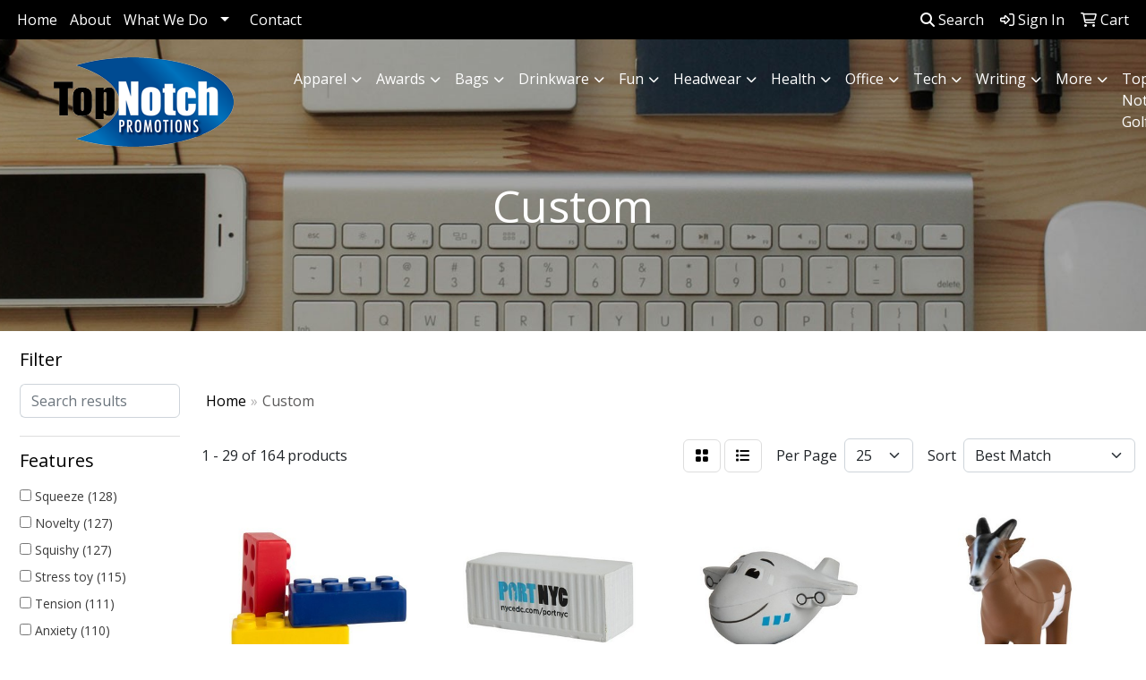

--- FILE ---
content_type: text/html
request_url: https://www.topnotchpromotions.net/ws/ws.dll/StartSrch?UID=21459&WENavID=18050373
body_size: 13200
content:
<!DOCTYPE html>
<html lang="en"><head>
<meta charset="utf-8">
<meta http-equiv="X-UA-Compatible" content="IE=edge">
<meta name="viewport" content="width=device-width, initial-scale=1">
<!-- The above 3 meta tags *must* come first in the head; any other head content must come *after* these tags -->


<link href="/distsite/styles/8/css/bootstrap.min.css" rel="stylesheet" />
<link href="https://fonts.googleapis.com/css?family=Open+Sans:400,600|Oswald:400,600" rel="stylesheet">
<link href="/distsite/styles/8/css/owl.carousel.min.css" rel="stylesheet">
<link href="/distsite/styles/8/css/nouislider.css" rel="stylesheet">
<!--<link href="/distsite/styles/8/css/menu.css" rel="stylesheet"/>-->
<link href="/distsite/styles/8/css/flexslider.css" rel="stylesheet">
<link href="/distsite/styles/8/css/all.min.css" rel="stylesheet">
<link href="/distsite/styles/8/css/slick/slick.css" rel="stylesheet"/>
<link href="/distsite/styles/8/css/lightbox/lightbox.css" rel="stylesheet"  />
<link href="/distsite/styles/8/css/yamm.css" rel="stylesheet" />
<!-- Custom styles for this theme -->
<link href="/we/we.dll/StyleSheet?UN=21459&Type=WETheme&TS=C46030.7046759259" rel="stylesheet">
<!-- Custom styles for this theme -->
<link href="/we/we.dll/StyleSheet?UN=21459&Type=WETheme-PS&TS=C46030.7046759259" rel="stylesheet">
<style>
.vertical-align {
    display: flex;
    align-items: center;
}
#footer {background: url(/distsite/styles/7/752/images/footer-shadow.png) top center no-repeat;}
</style>

<!-- HTML5 shim and Respond.js for IE8 support of HTML5 elements and media queries -->
<!--[if lt IE 9]>
      <script src="https://oss.maxcdn.com/html5shiv/3.7.3/html5shiv.min.js"></script>
      <script src="https://oss.maxcdn.com/respond/1.4.2/respond.min.js"></script>
    <![endif]-->

</head>

<body style="background:#fff;">


  <!-- Slide-Out Menu -->
  <div id="filter-menu" class="filter-menu">
    <button id="close-menu" class="btn-close"></button>
    <div class="menu-content">
      
<aside class="filter-sidebar">



<div class="filter-section first">
	<h2>Filter</h2>
	 <div class="input-group mb-3">
	 <input type="text" style="border-right:0;" placeholder="Search results" class="form-control text-search-within-results" name="SearchWithinResults" value="" maxlength="100" onkeyup="HandleTextFilter(event);">
	  <label class="input-group-text" style="background-color:#fff;"><a  style="display:none;" href="javascript:void(0);" class="remove-filter" data-toggle="tooltip" title="Clear" onclick="ClearTextFilter();"><i class="far fa-times" aria-hidden="true"></i> <span class="fa-sr-only">x</span></a></label>
	</div>
</div>

<a href="javascript:void(0);" class="clear-filters"  style="display:none;" onclick="ClearDrillDown();">Clear all filters</a>

<div class="filter-section"  style="display:none;">
	<h2>Categories</h2>

	<div class="filter-list">

	 

		<!-- wrapper for more filters -->
        <div class="show-filter">

		</div><!-- showfilters -->

	</div>

		<a href="#" class="show-more"  style="display:none;" >Show more</a>
</div>


<div class="filter-section" >
	<h2>Features</h2>

		<div class="filter-list">

	  		<div class="checkbox"><label><input class="filtercheckbox" type="checkbox" name="2|Squeeze" ><span> Squeeze (128)</span></label></div><div class="checkbox"><label><input class="filtercheckbox" type="checkbox" name="2|Novelty" ><span> Novelty (127)</span></label></div><div class="checkbox"><label><input class="filtercheckbox" type="checkbox" name="2|Squishy" ><span> Squishy (127)</span></label></div><div class="checkbox"><label><input class="filtercheckbox" type="checkbox" name="2|Stress toy" ><span> Stress toy (115)</span></label></div><div class="checkbox"><label><input class="filtercheckbox" type="checkbox" name="2|Tension" ><span> Tension (111)</span></label></div><div class="checkbox"><label><input class="filtercheckbox" type="checkbox" name="2|Anxiety" ><span> Anxiety (110)</span></label></div><div class="checkbox"><label><input class="filtercheckbox" type="checkbox" name="2|Frustration" ><span> Frustration (109)</span></label></div><div class="checkbox"><label><input class="filtercheckbox" type="checkbox" name="2|Reliever" ><span> Reliever (36)</span></label></div><div class="checkbox"><label><input class="filtercheckbox" type="checkbox" name="2|Stress" ><span> Stress (30)</span></label></div><div class="checkbox"><label><input class="filtercheckbox" type="checkbox" name="2|Stress reliever" ><span> Stress reliever (27)</span></label></div><div class="show-filter"><div class="checkbox"><label><input class="filtercheckbox" type="checkbox" name="2|Office" ><span> Office (17)</span></label></div><div class="checkbox"><label><input class="filtercheckbox" type="checkbox" name="2|Ball" ><span> Ball (16)</span></label></div><div class="checkbox"><label><input class="filtercheckbox" type="checkbox" name="2|Desk" ><span> Desk (16)</span></label></div><div class="checkbox"><label><input class="filtercheckbox" type="checkbox" name="2|Novelties" ><span> Novelties (16)</span></label></div><div class="checkbox"><label><input class="filtercheckbox" type="checkbox" name="2|Animal" ><span> Animal (15)</span></label></div><div class="checkbox"><label><input class="filtercheckbox" type="checkbox" name="2|Holder" ><span> Holder (15)</span></label></div><div class="checkbox"><label><input class="filtercheckbox" type="checkbox" name="2|Memo" ><span> Memo (15)</span></label></div><div class="checkbox"><label><input class="filtercheckbox" type="checkbox" name="2|Sports" ><span> Sports (15)</span></label></div><div class="checkbox"><label><input class="filtercheckbox" type="checkbox" name="2|Medical" ><span> Medical (12)</span></label></div><div class="checkbox"><label><input class="filtercheckbox" type="checkbox" name="2|Transportation" ><span> Transportation (11)</span></label></div><div class="checkbox"><label><input class="filtercheckbox" type="checkbox" name="2|Doctor" ><span> Doctor (10)</span></label></div><div class="checkbox"><label><input class="filtercheckbox" type="checkbox" name="2|Ocean" ><span> Ocean (9)</span></label></div><div class="checkbox"><label><input class="filtercheckbox" type="checkbox" name="2|Sea" ><span> Sea (9)</span></label></div><div class="checkbox"><label><input class="filtercheckbox" type="checkbox" name="2|Vehicle" ><span> Vehicle (9)</span></label></div><div class="checkbox"><label><input class="filtercheckbox" type="checkbox" name="2|Chain" ><span> Chain (8)</span></label></div><div class="checkbox"><label><input class="filtercheckbox" type="checkbox" name="2|Key" ><span> Key (8)</span></label></div><div class="checkbox"><label><input class="filtercheckbox" type="checkbox" name="2|Key ring" ><span> Key ring (8)</span></label></div><div class="checkbox"><label><input class="filtercheckbox" type="checkbox" name="2|Keychain" ><span> Keychain (8)</span></label></div><div class="checkbox"><label><input class="filtercheckbox" type="checkbox" name="2|Keyring" ><span> Keyring (8)</span></label></div><div class="checkbox"><label><input class="filtercheckbox" type="checkbox" name="2|Bungee" ><span> Bungee (7)</span></label></div><div class="checkbox"><label><input class="filtercheckbox" type="checkbox" name="2|Human" ><span> Human (7)</span></label></div><div class="checkbox"><label><input class="filtercheckbox" type="checkbox" name="2|Medicine" ><span> Medicine (7)</span></label></div><div class="checkbox"><label><input class="filtercheckbox" type="checkbox" name="2|Truck" ><span> Truck (7)</span></label></div><div class="checkbox"><label><input class="filtercheckbox" type="checkbox" name="2|Yo yo" ><span> Yo yo (7)</span></label></div><div class="checkbox"><label><input class="filtercheckbox" type="checkbox" name="2|Yoyo" ><span> Yoyo (7)</span></label></div><div class="checkbox"><label><input class="filtercheckbox" type="checkbox" name="2|Yo-yo" ><span> Yo-yo (7)</span></label></div><div class="checkbox"><label><input class="filtercheckbox" type="checkbox" name="2|America" ><span> America (6)</span></label></div><div class="checkbox"><label><input class="filtercheckbox" type="checkbox" name="2|Bounce" ><span> Bounce (6)</span></label></div><div class="checkbox"><label><input class="filtercheckbox" type="checkbox" name="2|Cap" ><span> Cap (6)</span></label></div><div class="checkbox"><label><input class="filtercheckbox" type="checkbox" name="2|Farm" ><span> Farm (6)</span></label></div><div class="checkbox"><label><input class="filtercheckbox" type="checkbox" name="2|Figure" ><span> Figure (6)</span></label></div><div class="checkbox"><label><input class="filtercheckbox" type="checkbox" name="2|Figurine" ><span> Figurine (6)</span></label></div><div class="checkbox"><label><input class="filtercheckbox" type="checkbox" name="2|Hat" ><span> Hat (6)</span></label></div><div class="checkbox"><label><input class="filtercheckbox" type="checkbox" name="2|Health" ><span> Health (6)</span></label></div><div class="checkbox"><label><input class="filtercheckbox" type="checkbox" name="2|Mad" ><span> Mad (6)</span></label></div><div class="checkbox"><label><input class="filtercheckbox" type="checkbox" name="2|Net" ><span> Net (6)</span></label></div><div class="checkbox"><label><input class="filtercheckbox" type="checkbox" name="2|Newspaper" ><span> Newspaper (6)</span></label></div><div class="checkbox"><label><input class="filtercheckbox" type="checkbox" name="2|Physician" ><span> Physician (6)</span></label></div><div class="checkbox"><label><input class="filtercheckbox" type="checkbox" name="2|Us" ><span> Us (6)</span></label></div><div class="checkbox"><label><input class="filtercheckbox" type="checkbox" name="2|Wellness" ><span> Wellness (6)</span></label></div></div>

			<!-- wrapper for more filters -->
			<div class="show-filter">

			</div><!-- showfilters -->
 		</div>
		<a href="#" class="show-more"  >Show more</a>


</div>


<div class="filter-section" >
	<h2>Colors</h2>

		<div class="filter-list">

		  	<div class="checkbox"><label><input class="filtercheckbox" type="checkbox" name="1|White" ><span> White (33)</span></label></div><div class="checkbox"><label><input class="filtercheckbox" type="checkbox" name="1|Yellow" ><span> Yellow (19)</span></label></div><div class="checkbox"><label><input class="filtercheckbox" type="checkbox" name="1|Blue" ><span> Blue (16)</span></label></div><div class="checkbox"><label><input class="filtercheckbox" type="checkbox" name="1|Orange" ><span> Orange (11)</span></label></div><div class="checkbox"><label><input class="filtercheckbox" type="checkbox" name="1|Green" ><span> Green (10)</span></label></div><div class="checkbox"><label><input class="filtercheckbox" type="checkbox" name="1|Red" ><span> Red (9)</span></label></div><div class="checkbox"><label><input class="filtercheckbox" type="checkbox" name="1|Brown" ><span> Brown (8)</span></label></div><div class="checkbox"><label><input class="filtercheckbox" type="checkbox" name="1|Gray" ><span> Gray (8)</span></label></div><div class="checkbox"><label><input class="filtercheckbox" type="checkbox" name="1|Purple" ><span> Purple (7)</span></label></div><div class="checkbox"><label><input class="filtercheckbox" type="checkbox" name="1|Black" ><span> Black (6)</span></label></div><div class="show-filter"><div class="checkbox"><label><input class="filtercheckbox" type="checkbox" name="1|Black/white" ><span> Black/white (5)</span></label></div><div class="checkbox"><label><input class="filtercheckbox" type="checkbox" name="1|Silver" ><span> Silver (5)</span></label></div><div class="checkbox"><label><input class="filtercheckbox" type="checkbox" name="1|Rainbow" ><span> Rainbow (4)</span></label></div><div class="checkbox"><label><input class="filtercheckbox" type="checkbox" name="1|Blue/green" ><span> Blue/green (3)</span></label></div><div class="checkbox"><label><input class="filtercheckbox" type="checkbox" name="1|Blue/red/white" ><span> Blue/red/white (3)</span></label></div><div class="checkbox"><label><input class="filtercheckbox" type="checkbox" name="1|Blue/white" ><span> Blue/white (3)</span></label></div><div class="checkbox"><label><input class="filtercheckbox" type="checkbox" name="1|Tan" ><span> Tan (3)</span></label></div><div class="checkbox"><label><input class="filtercheckbox" type="checkbox" name="1|Brown/white" ><span> Brown/white (2)</span></label></div><div class="checkbox"><label><input class="filtercheckbox" type="checkbox" name="1|Gray/white" ><span> Gray/white (2)</span></label></div><div class="checkbox"><label><input class="filtercheckbox" type="checkbox" name="1|Light blue" ><span> Light blue (2)</span></label></div><div class="checkbox"><label><input class="filtercheckbox" type="checkbox" name="1|Light brown" ><span> Light brown (2)</span></label></div><div class="checkbox"><label><input class="filtercheckbox" type="checkbox" name="1|Navy blue" ><span> Navy blue (2)</span></label></div><div class="checkbox"><label><input class="filtercheckbox" type="checkbox" name="1|Off white" ><span> Off white (2)</span></label></div><div class="checkbox"><label><input class="filtercheckbox" type="checkbox" name="1|Orange/black" ><span> Orange/black (2)</span></label></div><div class="checkbox"><label><input class="filtercheckbox" type="checkbox" name="1|Red/white/blue" ><span> Red/white/blue (2)</span></label></div><div class="checkbox"><label><input class="filtercheckbox" type="checkbox" name="1|White/blue" ><span> White/blue (2)</span></label></div><div class="checkbox"><label><input class="filtercheckbox" type="checkbox" name="1|Beige/red" ><span> Beige/red (1)</span></label></div><div class="checkbox"><label><input class="filtercheckbox" type="checkbox" name="1|Black/blue" ><span> Black/blue (1)</span></label></div><div class="checkbox"><label><input class="filtercheckbox" type="checkbox" name="1|Black/red" ><span> Black/red (1)</span></label></div><div class="checkbox"><label><input class="filtercheckbox" type="checkbox" name="1|Black/red/gray" ><span> Black/red/gray (1)</span></label></div><div class="checkbox"><label><input class="filtercheckbox" type="checkbox" name="1|Blue/black" ><span> Blue/black (1)</span></label></div><div class="checkbox"><label><input class="filtercheckbox" type="checkbox" name="1|Blue/yellow" ><span> Blue/yellow (1)</span></label></div><div class="checkbox"><label><input class="filtercheckbox" type="checkbox" name="1|Brown/gold" ><span> Brown/gold (1)</span></label></div><div class="checkbox"><label><input class="filtercheckbox" type="checkbox" name="1|Brown/yellow" ><span> Brown/yellow (1)</span></label></div><div class="checkbox"><label><input class="filtercheckbox" type="checkbox" name="1|Burgundy red" ><span> Burgundy red (1)</span></label></div><div class="checkbox"><label><input class="filtercheckbox" type="checkbox" name="1|Cream" ><span> Cream (1)</span></label></div><div class="checkbox"><label><input class="filtercheckbox" type="checkbox" name="1|Dark gray/red" ><span> Dark gray/red (1)</span></label></div><div class="checkbox"><label><input class="filtercheckbox" type="checkbox" name="1|Fms-ss_football" ><span> Fms-ss_football (1)</span></label></div><div class="checkbox"><label><input class="filtercheckbox" type="checkbox" name="1|Gold" ><span> Gold (1)</span></label></div><div class="checkbox"><label><input class="filtercheckbox" type="checkbox" name="1|Gray/black/beige" ><span> Gray/black/beige (1)</span></label></div><div class="checkbox"><label><input class="filtercheckbox" type="checkbox" name="1|Green/black" ><span> Green/black (1)</span></label></div><div class="checkbox"><label><input class="filtercheckbox" type="checkbox" name="1|Green/red" ><span> Green/red (1)</span></label></div><div class="checkbox"><label><input class="filtercheckbox" type="checkbox" name="1|Green/white/black" ><span> Green/white/black (1)</span></label></div><div class="checkbox"><label><input class="filtercheckbox" type="checkbox" name="1|Hunter green" ><span> Hunter green (1)</span></label></div><div class="checkbox"><label><input class="filtercheckbox" type="checkbox" name="1|Light gray" ><span> Light gray (1)</span></label></div><div class="checkbox"><label><input class="filtercheckbox" type="checkbox" name="1|Lime green" ><span> Lime green (1)</span></label></div><div class="checkbox"><label><input class="filtercheckbox" type="checkbox" name="1|Olive green" ><span> Olive green (1)</span></label></div><div class="checkbox"><label><input class="filtercheckbox" type="checkbox" name="1|Pearl" ><span> Pearl (1)</span></label></div><div class="checkbox"><label><input class="filtercheckbox" type="checkbox" name="1|Pink" ><span> Pink (1)</span></label></div><div class="checkbox"><label><input class="filtercheckbox" type="checkbox" name="1|Pink/white" ><span> Pink/white (1)</span></label></div></div>


			<!-- wrapper for more filters -->
			<div class="show-filter">

			</div><!-- showfilters -->

		  </div>

		<a href="#" class="show-more"  >Show more</a>
</div>


<div class="filter-section"  >
	<h2>Price Range</h2>
	<div class="filter-price-wrap">
		<div class="filter-price-inner">
			<div class="input-group">
				<span class="input-group-text input-group-text-white">$</span>
				<input type="text" class="form-control form-control-sm filter-min-prices" name="min-prices" value="" placeholder="Min" onkeyup="HandlePriceFilter(event);">
			</div>
			<div class="input-group">
				<span class="input-group-text input-group-text-white">$</span>
				<input type="text" class="form-control form-control-sm filter-max-prices" name="max-prices" value="" placeholder="Max" onkeyup="HandlePriceFilter(event);">
			</div>
		</div>
		<a href="javascript:void(0)" onclick="SetPriceFilter();" ><i class="fa-solid fa-chevron-right"></i></a>
	</div>
</div>

<div class="filter-section"   >
	<h2>Quantity</h2>
	<div class="filter-price-wrap mb-2">
		<input type="text" class="form-control form-control-sm filter-quantity" value="" placeholder="Qty" onkeyup="HandleQuantityFilter(event);">
		<a href="javascript:void(0)" onclick="SetQuantityFilter();"><i class="fa-solid fa-chevron-right"></i></a>
	</div>
</div>




	</aside>

    </div>
</div>




	<div class="container-fluid">
		<div class="row">

			<div class="col-md-3 col-lg-2">
        <div class="d-none d-md-block">
          <div id="desktop-filter">
            
<aside class="filter-sidebar">



<div class="filter-section first">
	<h2>Filter</h2>
	 <div class="input-group mb-3">
	 <input type="text" style="border-right:0;" placeholder="Search results" class="form-control text-search-within-results" name="SearchWithinResults" value="" maxlength="100" onkeyup="HandleTextFilter(event);">
	  <label class="input-group-text" style="background-color:#fff;"><a  style="display:none;" href="javascript:void(0);" class="remove-filter" data-toggle="tooltip" title="Clear" onclick="ClearTextFilter();"><i class="far fa-times" aria-hidden="true"></i> <span class="fa-sr-only">x</span></a></label>
	</div>
</div>

<a href="javascript:void(0);" class="clear-filters"  style="display:none;" onclick="ClearDrillDown();">Clear all filters</a>

<div class="filter-section"  style="display:none;">
	<h2>Categories</h2>

	<div class="filter-list">

	 

		<!-- wrapper for more filters -->
        <div class="show-filter">

		</div><!-- showfilters -->

	</div>

		<a href="#" class="show-more"  style="display:none;" >Show more</a>
</div>


<div class="filter-section" >
	<h2>Features</h2>

		<div class="filter-list">

	  		<div class="checkbox"><label><input class="filtercheckbox" type="checkbox" name="2|Squeeze" ><span> Squeeze (128)</span></label></div><div class="checkbox"><label><input class="filtercheckbox" type="checkbox" name="2|Novelty" ><span> Novelty (127)</span></label></div><div class="checkbox"><label><input class="filtercheckbox" type="checkbox" name="2|Squishy" ><span> Squishy (127)</span></label></div><div class="checkbox"><label><input class="filtercheckbox" type="checkbox" name="2|Stress toy" ><span> Stress toy (115)</span></label></div><div class="checkbox"><label><input class="filtercheckbox" type="checkbox" name="2|Tension" ><span> Tension (111)</span></label></div><div class="checkbox"><label><input class="filtercheckbox" type="checkbox" name="2|Anxiety" ><span> Anxiety (110)</span></label></div><div class="checkbox"><label><input class="filtercheckbox" type="checkbox" name="2|Frustration" ><span> Frustration (109)</span></label></div><div class="checkbox"><label><input class="filtercheckbox" type="checkbox" name="2|Reliever" ><span> Reliever (36)</span></label></div><div class="checkbox"><label><input class="filtercheckbox" type="checkbox" name="2|Stress" ><span> Stress (30)</span></label></div><div class="checkbox"><label><input class="filtercheckbox" type="checkbox" name="2|Stress reliever" ><span> Stress reliever (27)</span></label></div><div class="show-filter"><div class="checkbox"><label><input class="filtercheckbox" type="checkbox" name="2|Office" ><span> Office (17)</span></label></div><div class="checkbox"><label><input class="filtercheckbox" type="checkbox" name="2|Ball" ><span> Ball (16)</span></label></div><div class="checkbox"><label><input class="filtercheckbox" type="checkbox" name="2|Desk" ><span> Desk (16)</span></label></div><div class="checkbox"><label><input class="filtercheckbox" type="checkbox" name="2|Novelties" ><span> Novelties (16)</span></label></div><div class="checkbox"><label><input class="filtercheckbox" type="checkbox" name="2|Animal" ><span> Animal (15)</span></label></div><div class="checkbox"><label><input class="filtercheckbox" type="checkbox" name="2|Holder" ><span> Holder (15)</span></label></div><div class="checkbox"><label><input class="filtercheckbox" type="checkbox" name="2|Memo" ><span> Memo (15)</span></label></div><div class="checkbox"><label><input class="filtercheckbox" type="checkbox" name="2|Sports" ><span> Sports (15)</span></label></div><div class="checkbox"><label><input class="filtercheckbox" type="checkbox" name="2|Medical" ><span> Medical (12)</span></label></div><div class="checkbox"><label><input class="filtercheckbox" type="checkbox" name="2|Transportation" ><span> Transportation (11)</span></label></div><div class="checkbox"><label><input class="filtercheckbox" type="checkbox" name="2|Doctor" ><span> Doctor (10)</span></label></div><div class="checkbox"><label><input class="filtercheckbox" type="checkbox" name="2|Ocean" ><span> Ocean (9)</span></label></div><div class="checkbox"><label><input class="filtercheckbox" type="checkbox" name="2|Sea" ><span> Sea (9)</span></label></div><div class="checkbox"><label><input class="filtercheckbox" type="checkbox" name="2|Vehicle" ><span> Vehicle (9)</span></label></div><div class="checkbox"><label><input class="filtercheckbox" type="checkbox" name="2|Chain" ><span> Chain (8)</span></label></div><div class="checkbox"><label><input class="filtercheckbox" type="checkbox" name="2|Key" ><span> Key (8)</span></label></div><div class="checkbox"><label><input class="filtercheckbox" type="checkbox" name="2|Key ring" ><span> Key ring (8)</span></label></div><div class="checkbox"><label><input class="filtercheckbox" type="checkbox" name="2|Keychain" ><span> Keychain (8)</span></label></div><div class="checkbox"><label><input class="filtercheckbox" type="checkbox" name="2|Keyring" ><span> Keyring (8)</span></label></div><div class="checkbox"><label><input class="filtercheckbox" type="checkbox" name="2|Bungee" ><span> Bungee (7)</span></label></div><div class="checkbox"><label><input class="filtercheckbox" type="checkbox" name="2|Human" ><span> Human (7)</span></label></div><div class="checkbox"><label><input class="filtercheckbox" type="checkbox" name="2|Medicine" ><span> Medicine (7)</span></label></div><div class="checkbox"><label><input class="filtercheckbox" type="checkbox" name="2|Truck" ><span> Truck (7)</span></label></div><div class="checkbox"><label><input class="filtercheckbox" type="checkbox" name="2|Yo yo" ><span> Yo yo (7)</span></label></div><div class="checkbox"><label><input class="filtercheckbox" type="checkbox" name="2|Yoyo" ><span> Yoyo (7)</span></label></div><div class="checkbox"><label><input class="filtercheckbox" type="checkbox" name="2|Yo-yo" ><span> Yo-yo (7)</span></label></div><div class="checkbox"><label><input class="filtercheckbox" type="checkbox" name="2|America" ><span> America (6)</span></label></div><div class="checkbox"><label><input class="filtercheckbox" type="checkbox" name="2|Bounce" ><span> Bounce (6)</span></label></div><div class="checkbox"><label><input class="filtercheckbox" type="checkbox" name="2|Cap" ><span> Cap (6)</span></label></div><div class="checkbox"><label><input class="filtercheckbox" type="checkbox" name="2|Farm" ><span> Farm (6)</span></label></div><div class="checkbox"><label><input class="filtercheckbox" type="checkbox" name="2|Figure" ><span> Figure (6)</span></label></div><div class="checkbox"><label><input class="filtercheckbox" type="checkbox" name="2|Figurine" ><span> Figurine (6)</span></label></div><div class="checkbox"><label><input class="filtercheckbox" type="checkbox" name="2|Hat" ><span> Hat (6)</span></label></div><div class="checkbox"><label><input class="filtercheckbox" type="checkbox" name="2|Health" ><span> Health (6)</span></label></div><div class="checkbox"><label><input class="filtercheckbox" type="checkbox" name="2|Mad" ><span> Mad (6)</span></label></div><div class="checkbox"><label><input class="filtercheckbox" type="checkbox" name="2|Net" ><span> Net (6)</span></label></div><div class="checkbox"><label><input class="filtercheckbox" type="checkbox" name="2|Newspaper" ><span> Newspaper (6)</span></label></div><div class="checkbox"><label><input class="filtercheckbox" type="checkbox" name="2|Physician" ><span> Physician (6)</span></label></div><div class="checkbox"><label><input class="filtercheckbox" type="checkbox" name="2|Us" ><span> Us (6)</span></label></div><div class="checkbox"><label><input class="filtercheckbox" type="checkbox" name="2|Wellness" ><span> Wellness (6)</span></label></div></div>

			<!-- wrapper for more filters -->
			<div class="show-filter">

			</div><!-- showfilters -->
 		</div>
		<a href="#" class="show-more"  >Show more</a>


</div>


<div class="filter-section" >
	<h2>Colors</h2>

		<div class="filter-list">

		  	<div class="checkbox"><label><input class="filtercheckbox" type="checkbox" name="1|White" ><span> White (33)</span></label></div><div class="checkbox"><label><input class="filtercheckbox" type="checkbox" name="1|Yellow" ><span> Yellow (19)</span></label></div><div class="checkbox"><label><input class="filtercheckbox" type="checkbox" name="1|Blue" ><span> Blue (16)</span></label></div><div class="checkbox"><label><input class="filtercheckbox" type="checkbox" name="1|Orange" ><span> Orange (11)</span></label></div><div class="checkbox"><label><input class="filtercheckbox" type="checkbox" name="1|Green" ><span> Green (10)</span></label></div><div class="checkbox"><label><input class="filtercheckbox" type="checkbox" name="1|Red" ><span> Red (9)</span></label></div><div class="checkbox"><label><input class="filtercheckbox" type="checkbox" name="1|Brown" ><span> Brown (8)</span></label></div><div class="checkbox"><label><input class="filtercheckbox" type="checkbox" name="1|Gray" ><span> Gray (8)</span></label></div><div class="checkbox"><label><input class="filtercheckbox" type="checkbox" name="1|Purple" ><span> Purple (7)</span></label></div><div class="checkbox"><label><input class="filtercheckbox" type="checkbox" name="1|Black" ><span> Black (6)</span></label></div><div class="show-filter"><div class="checkbox"><label><input class="filtercheckbox" type="checkbox" name="1|Black/white" ><span> Black/white (5)</span></label></div><div class="checkbox"><label><input class="filtercheckbox" type="checkbox" name="1|Silver" ><span> Silver (5)</span></label></div><div class="checkbox"><label><input class="filtercheckbox" type="checkbox" name="1|Rainbow" ><span> Rainbow (4)</span></label></div><div class="checkbox"><label><input class="filtercheckbox" type="checkbox" name="1|Blue/green" ><span> Blue/green (3)</span></label></div><div class="checkbox"><label><input class="filtercheckbox" type="checkbox" name="1|Blue/red/white" ><span> Blue/red/white (3)</span></label></div><div class="checkbox"><label><input class="filtercheckbox" type="checkbox" name="1|Blue/white" ><span> Blue/white (3)</span></label></div><div class="checkbox"><label><input class="filtercheckbox" type="checkbox" name="1|Tan" ><span> Tan (3)</span></label></div><div class="checkbox"><label><input class="filtercheckbox" type="checkbox" name="1|Brown/white" ><span> Brown/white (2)</span></label></div><div class="checkbox"><label><input class="filtercheckbox" type="checkbox" name="1|Gray/white" ><span> Gray/white (2)</span></label></div><div class="checkbox"><label><input class="filtercheckbox" type="checkbox" name="1|Light blue" ><span> Light blue (2)</span></label></div><div class="checkbox"><label><input class="filtercheckbox" type="checkbox" name="1|Light brown" ><span> Light brown (2)</span></label></div><div class="checkbox"><label><input class="filtercheckbox" type="checkbox" name="1|Navy blue" ><span> Navy blue (2)</span></label></div><div class="checkbox"><label><input class="filtercheckbox" type="checkbox" name="1|Off white" ><span> Off white (2)</span></label></div><div class="checkbox"><label><input class="filtercheckbox" type="checkbox" name="1|Orange/black" ><span> Orange/black (2)</span></label></div><div class="checkbox"><label><input class="filtercheckbox" type="checkbox" name="1|Red/white/blue" ><span> Red/white/blue (2)</span></label></div><div class="checkbox"><label><input class="filtercheckbox" type="checkbox" name="1|White/blue" ><span> White/blue (2)</span></label></div><div class="checkbox"><label><input class="filtercheckbox" type="checkbox" name="1|Beige/red" ><span> Beige/red (1)</span></label></div><div class="checkbox"><label><input class="filtercheckbox" type="checkbox" name="1|Black/blue" ><span> Black/blue (1)</span></label></div><div class="checkbox"><label><input class="filtercheckbox" type="checkbox" name="1|Black/red" ><span> Black/red (1)</span></label></div><div class="checkbox"><label><input class="filtercheckbox" type="checkbox" name="1|Black/red/gray" ><span> Black/red/gray (1)</span></label></div><div class="checkbox"><label><input class="filtercheckbox" type="checkbox" name="1|Blue/black" ><span> Blue/black (1)</span></label></div><div class="checkbox"><label><input class="filtercheckbox" type="checkbox" name="1|Blue/yellow" ><span> Blue/yellow (1)</span></label></div><div class="checkbox"><label><input class="filtercheckbox" type="checkbox" name="1|Brown/gold" ><span> Brown/gold (1)</span></label></div><div class="checkbox"><label><input class="filtercheckbox" type="checkbox" name="1|Brown/yellow" ><span> Brown/yellow (1)</span></label></div><div class="checkbox"><label><input class="filtercheckbox" type="checkbox" name="1|Burgundy red" ><span> Burgundy red (1)</span></label></div><div class="checkbox"><label><input class="filtercheckbox" type="checkbox" name="1|Cream" ><span> Cream (1)</span></label></div><div class="checkbox"><label><input class="filtercheckbox" type="checkbox" name="1|Dark gray/red" ><span> Dark gray/red (1)</span></label></div><div class="checkbox"><label><input class="filtercheckbox" type="checkbox" name="1|Fms-ss_football" ><span> Fms-ss_football (1)</span></label></div><div class="checkbox"><label><input class="filtercheckbox" type="checkbox" name="1|Gold" ><span> Gold (1)</span></label></div><div class="checkbox"><label><input class="filtercheckbox" type="checkbox" name="1|Gray/black/beige" ><span> Gray/black/beige (1)</span></label></div><div class="checkbox"><label><input class="filtercheckbox" type="checkbox" name="1|Green/black" ><span> Green/black (1)</span></label></div><div class="checkbox"><label><input class="filtercheckbox" type="checkbox" name="1|Green/red" ><span> Green/red (1)</span></label></div><div class="checkbox"><label><input class="filtercheckbox" type="checkbox" name="1|Green/white/black" ><span> Green/white/black (1)</span></label></div><div class="checkbox"><label><input class="filtercheckbox" type="checkbox" name="1|Hunter green" ><span> Hunter green (1)</span></label></div><div class="checkbox"><label><input class="filtercheckbox" type="checkbox" name="1|Light gray" ><span> Light gray (1)</span></label></div><div class="checkbox"><label><input class="filtercheckbox" type="checkbox" name="1|Lime green" ><span> Lime green (1)</span></label></div><div class="checkbox"><label><input class="filtercheckbox" type="checkbox" name="1|Olive green" ><span> Olive green (1)</span></label></div><div class="checkbox"><label><input class="filtercheckbox" type="checkbox" name="1|Pearl" ><span> Pearl (1)</span></label></div><div class="checkbox"><label><input class="filtercheckbox" type="checkbox" name="1|Pink" ><span> Pink (1)</span></label></div><div class="checkbox"><label><input class="filtercheckbox" type="checkbox" name="1|Pink/white" ><span> Pink/white (1)</span></label></div></div>


			<!-- wrapper for more filters -->
			<div class="show-filter">

			</div><!-- showfilters -->

		  </div>

		<a href="#" class="show-more"  >Show more</a>
</div>


<div class="filter-section"  >
	<h2>Price Range</h2>
	<div class="filter-price-wrap">
		<div class="filter-price-inner">
			<div class="input-group">
				<span class="input-group-text input-group-text-white">$</span>
				<input type="text" class="form-control form-control-sm filter-min-prices" name="min-prices" value="" placeholder="Min" onkeyup="HandlePriceFilter(event);">
			</div>
			<div class="input-group">
				<span class="input-group-text input-group-text-white">$</span>
				<input type="text" class="form-control form-control-sm filter-max-prices" name="max-prices" value="" placeholder="Max" onkeyup="HandlePriceFilter(event);">
			</div>
		</div>
		<a href="javascript:void(0)" onclick="SetPriceFilter();" ><i class="fa-solid fa-chevron-right"></i></a>
	</div>
</div>

<div class="filter-section"   >
	<h2>Quantity</h2>
	<div class="filter-price-wrap mb-2">
		<input type="text" class="form-control form-control-sm filter-quantity" value="" placeholder="Qty" onkeyup="HandleQuantityFilter(event);">
		<a href="javascript:void(0)" onclick="SetQuantityFilter();"><i class="fa-solid fa-chevron-right"></i></a>
	</div>
</div>




	</aside>

          </div>
        </div>
			</div>

			<div class="col-md-9 col-lg-10">
				<p><font face="Verdana" size="2"><div id="i4c-draggable-container" style="position: fixed; z-index: 1499; width: 0px; height: 0px;">
<div data-reactroot="" class="resolved" style="all: initial;"></div>
</div>
<p>&nbsp;</p>
<div id="i4c-dialogs-container"></div></font></p>

				<ol class="breadcrumb"  >
              		<li><a href="https://www.topnotchpromotions.net" target="_top">Home</a></li>
             	 	<li class="active">Custom</li>
            	</ol>




				<div id="product-list-controls">

				
						<div class="d-flex align-items-center justify-content-between">
							<div class="d-none d-md-block me-3">
								1 - 29 of  164 <span class="d-none d-lg-inline">products</span>
							</div>
					  
						  <!-- Right Aligned Controls -->
						  <div class="product-controls-right d-flex align-items-center">
       
              <button id="show-filter-button" class="btn btn-control d-block d-md-none"><i class="fa-solid fa-filter" aria-hidden="true"></i></button>

							
							<span class="me-3">
								<a href="/ws/ws.dll/StartSrch?UID=21459&WENavID=18050373&View=T&ST=260121135551892102248858119" class="btn btn-control grid" title="Change to Grid View"><i class="fa-solid fa-grid-2" aria-hidden="true"></i>  <span class="fa-sr-only">Grid</span></a>
								<a href="/ws/ws.dll/StartSrch?UID=21459&WENavID=18050373&View=L&ST=260121135551892102248858119" class="btn btn-control" title="Change to List View"><i class="fa-solid fa-list"></i> <span class="fa-sr-only">List</span></a>
							</span>
							
					  
							<!-- Number of Items Per Page -->
							<div class="me-2 d-none d-lg-block">
								<label>Per Page</label>
							</div>
							<div class="me-3 d-none d-md-block">
								<select class="form-select notranslate" onchange="GoToNewURL(this);" aria-label="Items per page">
									<option value="/ws/ws.dll/StartSrch?UID=21459&WENavID=18050373&ST=260121135551892102248858119&PPP=10" >10</option><option value="/ws/ws.dll/StartSrch?UID=21459&WENavID=18050373&ST=260121135551892102248858119&PPP=25" selected>25</option><option value="/ws/ws.dll/StartSrch?UID=21459&WENavID=18050373&ST=260121135551892102248858119&PPP=50" >50</option><option value="/ws/ws.dll/StartSrch?UID=21459&WENavID=18050373&ST=260121135551892102248858119&PPP=100" >100</option><option value="/ws/ws.dll/StartSrch?UID=21459&WENavID=18050373&ST=260121135551892102248858119&PPP=250" >250</option>
								
								</select>
							</div>
					  
							<!-- Sort By -->
							<div class="d-none d-lg-block me-2">
								<label>Sort</label>
							</div>
							<div>
								<select class="form-select" onchange="GoToNewURL(this);">
									<option value="/ws/ws.dll/StartSrch?UID=21459&WENavID=18050373&Sort=0">Best Match</option><option value="/ws/ws.dll/StartSrch?UID=21459&WENavID=18050373&Sort=3">Most Popular</option><option value="/ws/ws.dll/StartSrch?UID=21459&WENavID=18050373&Sort=1">Price (Low to High)</option><option value="/ws/ws.dll/StartSrch?UID=21459&WENavID=18050373&Sort=2">Price (High to Low)</option>
								 </select>
							</div>
						  </div>
						</div>

			  </div>

				<!-- Product Results List -->
				<ul class="thumbnail-list"><a name="0" href="#" alt="Item 0"></a>
<li>
 <a href="https://www.topnotchpromotions.net/p/MEAAI-GMEKZ/construction-blocks-squeezies-stress-reliever" target="_parent" alt="Construction Blocks Squeezies® Stress Reliever">
 <div class="pr-list-grid">
		<img class="img-responsive" src="/ws/ws.dll/QPic?SN=50313&P=912955757&I=0&PX=300" alt="Construction Blocks Squeezies® Stress Reliever">
		<p class="pr-name">Construction Blocks Squeezies® Stress Reliever</p>
		<div class="pr-meta-row">
			<div class="product-reviews"  style="display:none;">
				<div class="rating-stars">
				<i class="fa-solid fa-star-sharp active" aria-hidden="true"></i><i class="fa-solid fa-star-sharp active" aria-hidden="true"></i><i class="fa-solid fa-star-sharp active" aria-hidden="true"></i><i class="fa-solid fa-star-sharp active" aria-hidden="true"></i><i class="fa-solid fa-star-sharp active" aria-hidden="true"></i>
				</div>
				<span class="rating-count">(1)</span>
			</div>
			
		</div>
		<p class="pr-number"  ><span class="notranslate">Item #MEAAI-GMEKZ</span></p>
		<p class="pr-price"  ><span class="notranslate">$2.08</span> - <span class="notranslate">$2.69</span></p>
 </div>
 </a>
</li>
<a name="1" href="#" alt="Item 1"></a>
<li>
 <a href="https://www.topnotchpromotions.net/p/JEXBG-GMDYZ/container-squeezies-stress-reliever" target="_parent" alt="Container Squeezies® Stress Reliever">
 <div class="pr-list-grid">
		<img class="img-responsive" src="/ws/ws.dll/QPic?SN=50313&P=982955445&I=0&PX=300" alt="Container Squeezies® Stress Reliever">
		<p class="pr-name">Container Squeezies® Stress Reliever</p>
		<div class="pr-meta-row">
			<div class="product-reviews"  style="display:none;">
				<div class="rating-stars">
				<i class="fa-solid fa-star-sharp" aria-hidden="true"></i><i class="fa-solid fa-star-sharp" aria-hidden="true"></i><i class="fa-solid fa-star-sharp" aria-hidden="true"></i><i class="fa-solid fa-star-sharp" aria-hidden="true"></i><i class="fa-solid fa-star-sharp" aria-hidden="true"></i>
				</div>
				<span class="rating-count">(0)</span>
			</div>
			
		</div>
		<p class="pr-number"  ><span class="notranslate">Item #JEXBG-GMDYZ</span></p>
		<p class="pr-price"  ><span class="notranslate">$3.09</span> - <span class="notranslate">$3.94</span></p>
 </div>
 </a>
</li>
<a name="2" href="#" alt="Item 2"></a>
<li>
 <a href="https://www.topnotchpromotions.net/p/VEADJ-CACQI/mini-plane-w-smile-squeezies-stress-reliever" target="_parent" alt="Mini Plane w/ Smile Squeezies® Stress Reliever">
 <div class="pr-list-grid">
		<img class="img-responsive" src="/ws/ws.dll/QPic?SN=50313&P=92915728&I=0&PX=300" alt="Mini Plane w/ Smile Squeezies® Stress Reliever">
		<p class="pr-name">Mini Plane w/ Smile Squeezies® Stress Reliever</p>
		<div class="pr-meta-row">
			<div class="product-reviews"  style="display:none;">
				<div class="rating-stars">
				<i class="fa-solid fa-star-sharp" aria-hidden="true"></i><i class="fa-solid fa-star-sharp" aria-hidden="true"></i><i class="fa-solid fa-star-sharp" aria-hidden="true"></i><i class="fa-solid fa-star-sharp" aria-hidden="true"></i><i class="fa-solid fa-star-sharp" aria-hidden="true"></i>
				</div>
				<span class="rating-count">(0)</span>
			</div>
			
		</div>
		<p class="pr-number"  ><span class="notranslate">Item #VEADJ-CACQI</span></p>
		<p class="pr-price"  ><span class="notranslate">$2.92</span> - <span class="notranslate">$3.71</span></p>
 </div>
 </a>
</li>
<a name="3" href="#" alt="Item 3"></a>
<li>
 <a href="https://www.topnotchpromotions.net/p/LITYC-RQBWP/goat-stress-reliever" target="_parent" alt="Goat Stress Reliever">
 <div class="pr-list-grid">
		<img class="img-responsive" src="/ws/ws.dll/QPic?SN=50313&P=188051071&I=0&PX=300" alt="Goat Stress Reliever">
		<p class="pr-name">Goat Stress Reliever</p>
		<div class="pr-meta-row">
			<div class="product-reviews"  style="display:none;">
				<div class="rating-stars">
				<i class="fa-solid fa-star-sharp" aria-hidden="true"></i><i class="fa-solid fa-star-sharp" aria-hidden="true"></i><i class="fa-solid fa-star-sharp" aria-hidden="true"></i><i class="fa-solid fa-star-sharp" aria-hidden="true"></i><i class="fa-solid fa-star-sharp" aria-hidden="true"></i>
				</div>
				<span class="rating-count">(0)</span>
			</div>
			
		</div>
		<p class="pr-number"  ><span class="notranslate">Item #LITYC-RQBWP</span></p>
		<p class="pr-price"  ><span class="notranslate">$3.09</span> - <span class="notranslate">$3.94</span></p>
 </div>
 </a>
</li>
<a name="4" href="#" alt="Item 4"></a>
<li>
 <a href="https://www.topnotchpromotions.net/p/CIVAF-PZZMC/magic-sliderz-wclamshell-packaging" target="_parent" alt="Magic Sliderz w/Clamshell Packaging">
 <div class="pr-list-grid">
		<img class="img-responsive" src="/ws/ws.dll/QPic?SN=50230&P=117311254&I=0&PX=300" alt="Magic Sliderz w/Clamshell Packaging">
		<p class="pr-name">Magic Sliderz w/Clamshell Packaging</p>
		<div class="pr-meta-row">
			<div class="product-reviews"  style="display:none;">
				<div class="rating-stars">
				<i class="fa-solid fa-star-sharp" aria-hidden="true"></i><i class="fa-solid fa-star-sharp" aria-hidden="true"></i><i class="fa-solid fa-star-sharp" aria-hidden="true"></i><i class="fa-solid fa-star-sharp" aria-hidden="true"></i><i class="fa-solid fa-star-sharp" aria-hidden="true"></i>
				</div>
				<span class="rating-count">(0)</span>
			</div>
			
		</div>
		<p class="pr-number"  ><span class="notranslate">Item #CIVAF-PZZMC</span></p>
		<p class="pr-price"  ><span class="notranslate">$10.19</span> - <span class="notranslate">$11.61</span></p>
 </div>
 </a>
</li>
<a name="5" href="#" alt="Item 5"></a>
<li>
 <a href="https://www.topnotchpromotions.net/p/OEZYG-CKIVJ/foot-squeezies-stress-reliever" target="_parent" alt="Foot Squeezies® Stress Reliever">
 <div class="pr-list-grid">
		<img class="img-responsive" src="/ws/ws.dll/QPic?SN=50313&P=901095675&I=0&PX=300" alt="Foot Squeezies® Stress Reliever">
		<p class="pr-name">Foot Squeezies® Stress Reliever</p>
		<div class="pr-meta-row">
			<div class="product-reviews"  style="display:none;">
				<div class="rating-stars">
				<i class="fa-solid fa-star-sharp" aria-hidden="true"></i><i class="fa-solid fa-star-sharp" aria-hidden="true"></i><i class="fa-solid fa-star-sharp" aria-hidden="true"></i><i class="fa-solid fa-star-sharp" aria-hidden="true"></i><i class="fa-solid fa-star-sharp" aria-hidden="true"></i>
				</div>
				<span class="rating-count">(0)</span>
			</div>
			
		</div>
		<p class="pr-number"  ><span class="notranslate">Item #OEZYG-CKIVJ</span></p>
		<p class="pr-price"  ><span class="notranslate">$2.50</span> - <span class="notranslate">$3.18</span></p>
 </div>
 </a>
</li>
<a name="6" href="#" alt="Item 6"></a>
<li>
 <a href="https://www.topnotchpromotions.net/p/HAAXJ-RABUA/cloud-stress-reliever" target="_parent" alt="Cloud Stress Reliever">
 <div class="pr-list-grid">
		<img class="img-responsive" src="/ws/ws.dll/QPic?SN=50313&P=767769788&I=0&PX=300" alt="Cloud Stress Reliever">
		<p class="pr-name">Cloud Stress Reliever</p>
		<div class="pr-meta-row">
			<div class="product-reviews"  style="display:none;">
				<div class="rating-stars">
				<i class="fa-solid fa-star-sharp" aria-hidden="true"></i><i class="fa-solid fa-star-sharp" aria-hidden="true"></i><i class="fa-solid fa-star-sharp" aria-hidden="true"></i><i class="fa-solid fa-star-sharp" aria-hidden="true"></i><i class="fa-solid fa-star-sharp" aria-hidden="true"></i>
				</div>
				<span class="rating-count">(0)</span>
			</div>
			
		</div>
		<p class="pr-number"  ><span class="notranslate">Item #HAAXJ-RABUA</span></p>
		<p class="pr-price"  ><span class="notranslate">$2.50</span> - <span class="notranslate">$3.18</span></p>
 </div>
 </a>
</li>
<a name="7" href="#" alt="Item 7"></a>
<li>
 <a href="https://www.topnotchpromotions.net/p/GBWCK-MBZFV/courthouse-stress-reliever" target="_parent" alt="Courthouse Stress Reliever">
 <div class="pr-list-grid">
		<img class="img-responsive" src="/ws/ws.dll/QPic?SN=60462&P=725518339&I=0&PX=300" alt="Courthouse Stress Reliever">
		<p class="pr-name">Courthouse Stress Reliever</p>
		<div class="pr-meta-row">
			<div class="product-reviews"  style="display:none;">
				<div class="rating-stars">
				<i class="fa-solid fa-star-sharp" aria-hidden="true"></i><i class="fa-solid fa-star-sharp" aria-hidden="true"></i><i class="fa-solid fa-star-sharp" aria-hidden="true"></i><i class="fa-solid fa-star-sharp" aria-hidden="true"></i><i class="fa-solid fa-star-sharp" aria-hidden="true"></i>
				</div>
				<span class="rating-count">(0)</span>
			</div>
			
		</div>
		<p class="pr-number"  ><span class="notranslate">Item #GBWCK-MBZFV</span></p>
		<p class="pr-price"  style="display:none;" ></p>
 </div>
 </a>
</li>
<a name="8" href="#" alt="Item 8"></a>
<li>
 <a href="https://www.topnotchpromotions.net/p/RDYWD-CADXO/shopping-cart-squeezies-stress-reliever" target="_parent" alt="Shopping Cart Squeezies® Stress Reliever">
 <div class="pr-list-grid">
		<img class="img-responsive" src="/ws/ws.dll/QPic?SN=50313&P=18916592&I=0&PX=300" alt="Shopping Cart Squeezies® Stress Reliever">
		<p class="pr-name">Shopping Cart Squeezies® Stress Reliever</p>
		<div class="pr-meta-row">
			<div class="product-reviews"  style="display:none;">
				<div class="rating-stars">
				<i class="fa-solid fa-star-sharp" aria-hidden="true"></i><i class="fa-solid fa-star-sharp" aria-hidden="true"></i><i class="fa-solid fa-star-sharp" aria-hidden="true"></i><i class="fa-solid fa-star-sharp" aria-hidden="true"></i><i class="fa-solid fa-star-sharp" aria-hidden="true"></i>
				</div>
				<span class="rating-count">(0)</span>
			</div>
			
		</div>
		<p class="pr-number"  ><span class="notranslate">Item #RDYWD-CADXO</span></p>
		<p class="pr-price"  ><span class="notranslate">$3.59</span> - <span class="notranslate">$4.50</span></p>
 </div>
 </a>
</li>
<a name="9" href="#" alt="Item 9"></a>
<li>
 <a href="https://www.topnotchpromotions.net/p/OITXC-RQBWZ/sheep-stress-reliever" target="_parent" alt="Sheep Stress Reliever">
 <div class="pr-list-grid">
		<img class="img-responsive" src="/ws/ws.dll/QPic?SN=50313&P=118051081&I=0&PX=300" alt="Sheep Stress Reliever">
		<p class="pr-name">Sheep Stress Reliever</p>
		<div class="pr-meta-row">
			<div class="product-reviews"  style="display:none;">
				<div class="rating-stars">
				<i class="fa-solid fa-star-sharp" aria-hidden="true"></i><i class="fa-solid fa-star-sharp" aria-hidden="true"></i><i class="fa-solid fa-star-sharp" aria-hidden="true"></i><i class="fa-solid fa-star-sharp" aria-hidden="true"></i><i class="fa-solid fa-star-sharp" aria-hidden="true"></i>
				</div>
				<span class="rating-count">(0)</span>
			</div>
			
		</div>
		<p class="pr-number"  ><span class="notranslate">Item #OITXC-RQBWZ</span></p>
		<p class="pr-price"  ><span class="notranslate">$3.09</span> - <span class="notranslate">$3.94</span></p>
 </div>
 </a>
</li>
<a name="10" href="#" alt="Item 10"></a>
<li>
 <a href="https://www.topnotchpromotions.net/p/XITYE-RQBWR/french-fries-stress-reliever" target="_parent" alt="French Fries Stress Reliever">
 <div class="pr-list-grid">
		<img class="img-responsive" src="/ws/ws.dll/QPic?SN=50313&P=988051073&I=0&PX=300" alt="French Fries Stress Reliever">
		<p class="pr-name">French Fries Stress Reliever</p>
		<div class="pr-meta-row">
			<div class="product-reviews"  style="display:none;">
				<div class="rating-stars">
				<i class="fa-solid fa-star-sharp" aria-hidden="true"></i><i class="fa-solid fa-star-sharp" aria-hidden="true"></i><i class="fa-solid fa-star-sharp" aria-hidden="true"></i><i class="fa-solid fa-star-sharp" aria-hidden="true"></i><i class="fa-solid fa-star-sharp" aria-hidden="true"></i>
				</div>
				<span class="rating-count">(0)</span>
			</div>
			
		</div>
		<p class="pr-number"  ><span class="notranslate">Item #XITYE-RQBWR</span></p>
		<p class="pr-price"  ><span class="notranslate">$2.50</span> - <span class="notranslate">$3.18</span></p>
 </div>
 </a>
</li>
<a name="11" href="#" alt="Item 11"></a>
<li>
 <a href="https://www.topnotchpromotions.net/p/RJXWG-TLGVN/250th-anniversary-usa-stress-ball" target="_parent" alt="250th Anniversary USA Stress Ball">
 <div class="pr-list-grid">
		<img class="img-responsive" src="/ws/ws.dll/QPic?SN=50313&P=558880495&I=0&PX=300" alt="250th Anniversary USA Stress Ball">
		<p class="pr-name">250th Anniversary USA Stress Ball</p>
		<div class="pr-meta-row">
			<div class="product-reviews"  style="display:none;">
				<div class="rating-stars">
				<i class="fa-solid fa-star-sharp" aria-hidden="true"></i><i class="fa-solid fa-star-sharp" aria-hidden="true"></i><i class="fa-solid fa-star-sharp" aria-hidden="true"></i><i class="fa-solid fa-star-sharp" aria-hidden="true"></i><i class="fa-solid fa-star-sharp" aria-hidden="true"></i>
				</div>
				<span class="rating-count">(0)</span>
			</div>
			
		</div>
		<p class="pr-number"  ><span class="notranslate">Item #RJXWG-TLGVN</span></p>
		<p class="pr-price"  ><span class="notranslate">$1.74</span> - <span class="notranslate">$2.29</span></p>
 </div>
 </a>
</li>
<a name="12" href="#" alt="Item 12"></a>
<li>
 <a href="https://www.topnotchpromotions.net/p/BIBYD-CYXVC/house-stress-reliever-memo-holder" target="_parent" alt="House Stress Reliever Memo Holder">
 <div class="pr-list-grid">
		<img class="img-responsive" src="/ws/ws.dll/QPic?SN=60462&P=971351872&I=0&PX=300" alt="House Stress Reliever Memo Holder">
		<p class="pr-name">House Stress Reliever Memo Holder</p>
		<div class="pr-meta-row">
			<div class="product-reviews"  style="display:none;">
				<div class="rating-stars">
				<i class="fa-solid fa-star-sharp" aria-hidden="true"></i><i class="fa-solid fa-star-sharp" aria-hidden="true"></i><i class="fa-solid fa-star-sharp" aria-hidden="true"></i><i class="fa-solid fa-star-sharp" aria-hidden="true"></i><i class="fa-solid fa-star-sharp" aria-hidden="true"></i>
				</div>
				<span class="rating-count">(0)</span>
			</div>
			
		</div>
		<p class="pr-number"  ><span class="notranslate">Item #BIBYD-CYXVC</span></p>
		<p class="pr-price"  ><span class="notranslate">$3.48</span> - <span class="notranslate">$3.94</span></p>
 </div>
 </a>
</li>
<a name="13" href="#" alt="Item 13"></a>
<li>
 <a href="https://www.topnotchpromotions.net/p/SHUAC-MYJUL/mood-light-bulb-squeezies-stress-reliever" target="_parent" alt="Mood Light Bulb Squeezies® Stress Reliever">
 <div class="pr-list-grid">
		<img class="img-responsive" src="/ws/ws.dll/QPic?SN=50313&P=725912151&I=0&PX=300" alt="Mood Light Bulb Squeezies® Stress Reliever">
		<p class="pr-name">Mood Light Bulb Squeezies® Stress Reliever</p>
		<div class="pr-meta-row">
			<div class="product-reviews"  style="display:none;">
				<div class="rating-stars">
				<i class="fa-solid fa-star-sharp" aria-hidden="true"></i><i class="fa-solid fa-star-sharp" aria-hidden="true"></i><i class="fa-solid fa-star-sharp" aria-hidden="true"></i><i class="fa-solid fa-star-sharp" aria-hidden="true"></i><i class="fa-solid fa-star-sharp" aria-hidden="true"></i>
				</div>
				<span class="rating-count">(0)</span>
			</div>
			
		</div>
		<p class="pr-number"  ><span class="notranslate">Item #SHUAC-MYJUL</span></p>
		<p class="pr-price"  ><span class="notranslate">$4.28</span> - <span class="notranslate">$5.10</span></p>
 </div>
 </a>
</li>
<a name="14" href="#" alt="Item 14"></a>
<li>
 <a href="https://www.topnotchpromotions.net/p/AEYWE-EXTWZ/hockey-puck-stress-reliever-figure" target="_parent" alt="Hockey Puck Stress Reliever Figure">
 <div class="pr-list-grid">
		<img class="img-responsive" src="/ws/ws.dll/QPic?SN=60462&P=122245593&I=0&PX=300" alt="Hockey Puck Stress Reliever Figure">
		<p class="pr-name">Hockey Puck Stress Reliever Figure</p>
		<div class="pr-meta-row">
			<div class="product-reviews"  style="display:none;">
				<div class="rating-stars">
				<i class="fa-solid fa-star-sharp" aria-hidden="true"></i><i class="fa-solid fa-star-sharp" aria-hidden="true"></i><i class="fa-solid fa-star-sharp" aria-hidden="true"></i><i class="fa-solid fa-star-sharp" aria-hidden="true"></i><i class="fa-solid fa-star-sharp" aria-hidden="true"></i>
				</div>
				<span class="rating-count">(0)</span>
			</div>
			
		</div>
		<p class="pr-number"  ><span class="notranslate">Item #AEYWE-EXTWZ</span></p>
		<p class="pr-price"  ><span class="notranslate">$2.88</span> - <span class="notranslate">$3.30</span></p>
 </div>
 </a>
</li>
<a name="15" href="#" alt="Item 15"></a>
<li>
 <a href="https://www.topnotchpromotions.net/p/THTDJ-JYZUA/princess-stress-reliever" target="_parent" alt="Princess Stress Reliever">
 <div class="pr-list-grid">
		<img class="img-responsive" src="/ws/ws.dll/QPic?SN=60462&P=314552028&I=0&PX=300" alt="Princess Stress Reliever">
		<p class="pr-name">Princess Stress Reliever</p>
		<div class="pr-meta-row">
			<div class="product-reviews"  style="display:none;">
				<div class="rating-stars">
				<i class="fa-solid fa-star-sharp" aria-hidden="true"></i><i class="fa-solid fa-star-sharp" aria-hidden="true"></i><i class="fa-solid fa-star-sharp" aria-hidden="true"></i><i class="fa-solid fa-star-sharp" aria-hidden="true"></i><i class="fa-solid fa-star-sharp" aria-hidden="true"></i>
				</div>
				<span class="rating-count">(0)</span>
			</div>
			
		</div>
		<p class="pr-number"  ><span class="notranslate">Item #THTDJ-JYZUA</span></p>
		<p class="pr-price"  style="display:none;" ></p>
 </div>
 </a>
</li>
<a name="16" href="#" alt="Item 16"></a>
<li>
 <a href="https://www.topnotchpromotions.net/p/TBCDJ-FPAPS/bullseye-stress-reliever" target="_parent" alt="Bullseye Stress Reliever">
 <div class="pr-list-grid">
		<img class="img-responsive" src="/ws/ws.dll/QPic?SN=60462&P=792548928&I=0&PX=300" alt="Bullseye Stress Reliever">
		<p class="pr-name">Bullseye Stress Reliever</p>
		<div class="pr-meta-row">
			<div class="product-reviews"  style="display:none;">
				<div class="rating-stars">
				<i class="fa-solid fa-star-sharp" aria-hidden="true"></i><i class="fa-solid fa-star-sharp" aria-hidden="true"></i><i class="fa-solid fa-star-sharp" aria-hidden="true"></i><i class="fa-solid fa-star-sharp" aria-hidden="true"></i><i class="fa-solid fa-star-sharp" aria-hidden="true"></i>
				</div>
				<span class="rating-count">(0)</span>
			</div>
			
		</div>
		<p class="pr-number"  ><span class="notranslate">Item #TBCDJ-FPAPS</span></p>
		<p class="pr-price"  style="display:none;" ></p>
 </div>
 </a>
</li>
<a name="17" href="#" alt="Item 17"></a>
<li>
 <a href="https://www.topnotchpromotions.net/p/THCBE-CYZKH/umbrella-stress-reliever" target="_parent" alt="Umbrella Stress Reliever">
 <div class="pr-list-grid">
		<img class="img-responsive" src="/ws/ws.dll/QPic?SN=60462&P=711352943&I=0&PX=300" alt="Umbrella Stress Reliever">
		<p class="pr-name">Umbrella Stress Reliever</p>
		<div class="pr-meta-row">
			<div class="product-reviews"  style="display:none;">
				<div class="rating-stars">
				<i class="fa-solid fa-star-sharp" aria-hidden="true"></i><i class="fa-solid fa-star-sharp" aria-hidden="true"></i><i class="fa-solid fa-star-sharp" aria-hidden="true"></i><i class="fa-solid fa-star-sharp" aria-hidden="true"></i><i class="fa-solid fa-star-sharp" aria-hidden="true"></i>
				</div>
				<span class="rating-count">(0)</span>
			</div>
			
		</div>
		<p class="pr-number"  ><span class="notranslate">Item #THCBE-CYZKH</span></p>
		<p class="pr-price"  style="display:none;" ></p>
 </div>
 </a>
</li>
<a name="18" href="#" alt="Item 18"></a>
<li>
 <a href="https://www.topnotchpromotions.net/p/LHXXB-CYYSM/toilet-stress-reliever-memo-holder" target="_parent" alt="Toilet Stress Reliever Memo Holder">
 <div class="pr-list-grid">
		<img class="img-responsive" src="/ws/ws.dll/QPic?SN=60462&P=531352480&I=0&PX=300" alt="Toilet Stress Reliever Memo Holder">
		<p class="pr-name">Toilet Stress Reliever Memo Holder</p>
		<div class="pr-meta-row">
			<div class="product-reviews"  style="display:none;">
				<div class="rating-stars">
				<i class="fa-solid fa-star-sharp" aria-hidden="true"></i><i class="fa-solid fa-star-sharp" aria-hidden="true"></i><i class="fa-solid fa-star-sharp" aria-hidden="true"></i><i class="fa-solid fa-star-sharp" aria-hidden="true"></i><i class="fa-solid fa-star-sharp" aria-hidden="true"></i>
				</div>
				<span class="rating-count">(0)</span>
			</div>
			
		</div>
		<p class="pr-number"  ><span class="notranslate">Item #LHXXB-CYYSM</span></p>
		<p class="pr-price"  style="display:none;" ></p>
 </div>
 </a>
</li>
<a name="19" href="#" alt="Item 19"></a>
<li>
 <a href="https://www.topnotchpromotions.net/p/QAXWK-LPNMX/bullet-train-stress-reliever" target="_parent" alt="Bullet Train Stress Reliever">
 <div class="pr-list-grid">
		<img class="img-responsive" src="/ws/ws.dll/QPic?SN=60462&P=345299499&I=0&PX=300" alt="Bullet Train Stress Reliever">
		<p class="pr-name">Bullet Train Stress Reliever</p>
		<div class="pr-meta-row">
			<div class="product-reviews"  style="display:none;">
				<div class="rating-stars">
				<i class="fa-solid fa-star-sharp" aria-hidden="true"></i><i class="fa-solid fa-star-sharp" aria-hidden="true"></i><i class="fa-solid fa-star-sharp" aria-hidden="true"></i><i class="fa-solid fa-star-sharp" aria-hidden="true"></i><i class="fa-solid fa-star-sharp" aria-hidden="true"></i>
				</div>
				<span class="rating-count">(0)</span>
			</div>
			
		</div>
		<p class="pr-number"  ><span class="notranslate">Item #QAXWK-LPNMX</span></p>
		<p class="pr-price"  style="display:none;" ></p>
 </div>
 </a>
</li>
<a name="20" href="#" alt="Item 20"></a>
<li>
 <a href="https://www.topnotchpromotions.net/p/ZFVBI-MAAUP/parcel-van-stress-reliever" target="_parent" alt="Parcel Van Stress Reliever">
 <div class="pr-list-grid">
		<img class="img-responsive" src="/ws/ws.dll/QPic?SN=60462&P=305484247&I=0&PX=300" alt="Parcel Van Stress Reliever">
		<p class="pr-name">Parcel Van Stress Reliever</p>
		<div class="pr-meta-row">
			<div class="product-reviews"  style="display:none;">
				<div class="rating-stars">
				<i class="fa-solid fa-star-sharp" aria-hidden="true"></i><i class="fa-solid fa-star-sharp" aria-hidden="true"></i><i class="fa-solid fa-star-sharp" aria-hidden="true"></i><i class="fa-solid fa-star-sharp" aria-hidden="true"></i><i class="fa-solid fa-star-sharp" aria-hidden="true"></i>
				</div>
				<span class="rating-count">(0)</span>
			</div>
			
		</div>
		<p class="pr-number"  ><span class="notranslate">Item #ZFVBI-MAAUP</span></p>
		<p class="pr-price"  ><span class="notranslate">$2.45</span> - <span class="notranslate">$2.83</span></p>
 </div>
 </a>
</li>
<a name="21" href="#" alt="Item 21"></a>
<li>
 <a href="https://www.topnotchpromotions.net/p/TCAEH-DNMHG/stingray-stress-reliever" target="_parent" alt="Stingray Stress Reliever">
 <div class="pr-list-grid">
		<img class="img-responsive" src="/ws/ws.dll/QPic?SN=60462&P=161607716&I=0&PX=300" alt="Stingray Stress Reliever">
		<p class="pr-name">Stingray Stress Reliever</p>
		<div class="pr-meta-row">
			<div class="product-reviews"  style="display:none;">
				<div class="rating-stars">
				<i class="fa-solid fa-star-sharp" aria-hidden="true"></i><i class="fa-solid fa-star-sharp" aria-hidden="true"></i><i class="fa-solid fa-star-sharp" aria-hidden="true"></i><i class="fa-solid fa-star-sharp" aria-hidden="true"></i><i class="fa-solid fa-star-sharp" aria-hidden="true"></i>
				</div>
				<span class="rating-count">(0)</span>
			</div>
			
		</div>
		<p class="pr-number"  ><span class="notranslate">Item #TCAEH-DNMHG</span></p>
		<p class="pr-price"  style="display:none;" ></p>
 </div>
 </a>
</li>
<a name="22" href="#" alt="Item 22"></a>
<li>
 <a href="https://www.topnotchpromotions.net/p/XICXH-CYXZM/nurse-stress-reliever" target="_parent" alt="Nurse Stress Reliever">
 <div class="pr-list-grid">
		<img class="img-responsive" src="/ws/ws.dll/QPic?SN=60462&P=901351986&I=0&PX=300" alt="Nurse Stress Reliever">
		<p class="pr-name">Nurse Stress Reliever</p>
		<div class="pr-meta-row">
			<div class="product-reviews"  style="display:none;">
				<div class="rating-stars">
				<i class="fa-solid fa-star-sharp" aria-hidden="true"></i><i class="fa-solid fa-star-sharp" aria-hidden="true"></i><i class="fa-solid fa-star-sharp" aria-hidden="true"></i><i class="fa-solid fa-star-sharp" aria-hidden="true"></i><i class="fa-solid fa-star-sharp" aria-hidden="true"></i>
				</div>
				<span class="rating-count">(0)</span>
			</div>
			
		</div>
		<p class="pr-number"  ><span class="notranslate">Item #XICXH-CYXZM</span></p>
		<p class="pr-price"  ><span class="notranslate">$2.99</span> - <span class="notranslate">$3.41</span></p>
 </div>
 </a>
</li>
<a name="23" href="#" alt="Item 23"></a>
<li>
 <a href="https://www.topnotchpromotions.net/p/NAXEB-LPNJM/toucan-stress-reliever" target="_parent" alt="Toucan Stress Reliever">
 <div class="pr-list-grid">
		<img class="img-responsive" src="/ws/ws.dll/QPic?SN=60462&P=705299410&I=0&PX=300" alt="Toucan Stress Reliever">
		<p class="pr-name">Toucan Stress Reliever</p>
		<div class="pr-meta-row">
			<div class="product-reviews"  style="display:none;">
				<div class="rating-stars">
				<i class="fa-solid fa-star-sharp" aria-hidden="true"></i><i class="fa-solid fa-star-sharp" aria-hidden="true"></i><i class="fa-solid fa-star-sharp" aria-hidden="true"></i><i class="fa-solid fa-star-sharp" aria-hidden="true"></i><i class="fa-solid fa-star-sharp" aria-hidden="true"></i>
				</div>
				<span class="rating-count">(0)</span>
			</div>
			
		</div>
		<p class="pr-number"  ><span class="notranslate">Item #NAXEB-LPNJM</span></p>
		<p class="pr-price"  ><span class="notranslate">$3.51</span> - <span class="notranslate">$3.98</span></p>
 </div>
 </a>
</li>
<a name="24" href="#" alt="Item 24"></a>
<li>
 <a href="https://www.topnotchpromotions.net/p/JCXYE-IBUVX/female-teacher-stress-reliever" target="_parent" alt="Female Teacher Stress Reliever">
 <div class="pr-list-grid">
		<img class="img-responsive" src="/ws/ws.dll/QPic?SN=60462&P=743687473&I=0&PX=300" alt="Female Teacher Stress Reliever">
		<p class="pr-name">Female Teacher Stress Reliever</p>
		<div class="pr-meta-row">
			<div class="product-reviews"  style="display:none;">
				<div class="rating-stars">
				<i class="fa-solid fa-star-sharp" aria-hidden="true"></i><i class="fa-solid fa-star-sharp" aria-hidden="true"></i><i class="fa-solid fa-star-sharp" aria-hidden="true"></i><i class="fa-solid fa-star-sharp" aria-hidden="true"></i><i class="fa-solid fa-star-sharp" aria-hidden="true"></i>
				</div>
				<span class="rating-count">(0)</span>
			</div>
			
		</div>
		<p class="pr-number"  ><span class="notranslate">Item #JCXYE-IBUVX</span></p>
		<p class="pr-price"  ><span class="notranslate">$3.00</span> - <span class="notranslate">$3.43</span></p>
 </div>
 </a>
</li>
<a name="25" href="#" alt="Item 25"></a>
<li>
 <a href="https://www.topnotchpromotions.net/p/VGXEK-GVDQX/fortune-cookie-stress-reliever" target="_parent" alt="Fortune Cookie Stress Reliever">
 <div class="pr-list-grid">
		<img class="img-responsive" src="/ws/ws.dll/QPic?SN=60462&P=393113419&I=0&PX=300" alt="Fortune Cookie Stress Reliever">
		<p class="pr-name">Fortune Cookie Stress Reliever</p>
		<div class="pr-meta-row">
			<div class="product-reviews"  style="display:none;">
				<div class="rating-stars">
				<i class="fa-solid fa-star-sharp" aria-hidden="true"></i><i class="fa-solid fa-star-sharp" aria-hidden="true"></i><i class="fa-solid fa-star-sharp" aria-hidden="true"></i><i class="fa-solid fa-star-sharp" aria-hidden="true"></i><i class="fa-solid fa-star-sharp" aria-hidden="true"></i>
				</div>
				<span class="rating-count">(0)</span>
			</div>
			
		</div>
		<p class="pr-number"  ><span class="notranslate">Item #VGXEK-GVDQX</span></p>
		<p class="pr-price"  ><span class="notranslate">$2.23</span> - <span class="notranslate">$2.60</span></p>
 </div>
 </a>
</li>
<a name="26" href="#" alt="Item 26"></a>
<li>
 <a href="https://www.topnotchpromotions.net/p/IDBFC-JLBAF/custom-bucks-stress-reliever" target="_parent" alt="Custom Bucks Stress Reliever">
 <div class="pr-list-grid">
		<img class="img-responsive" src="/ws/ws.dll/QPic?SN=60462&P=714306801&I=0&PX=300" alt="Custom Bucks Stress Reliever">
		<p class="pr-name">Custom Bucks Stress Reliever</p>
		<div class="pr-meta-row">
			<div class="product-reviews"  style="display:none;">
				<div class="rating-stars">
				<i class="fa-solid fa-star-sharp active" aria-hidden="true"></i><i class="fa-solid fa-star-sharp active" aria-hidden="true"></i><i class="fa-solid fa-star-sharp active" aria-hidden="true"></i><i class="fa-solid fa-star-sharp active" aria-hidden="true"></i><i class="fa-solid fa-star-sharp active" aria-hidden="true"></i>
				</div>
				<span class="rating-count">(1)</span>
			</div>
			
		</div>
		<p class="pr-number"  ><span class="notranslate">Item #IDBFC-JLBAF</span></p>
		<p class="pr-price"  ><span class="notranslate">$2.10</span> - <span class="notranslate">$2.50</span></p>
 </div>
 </a>
</li>
<a name="27" href="#" alt="Item 27"></a>
<li>
 <a href="https://www.topnotchpromotions.net/p/PAXEK-LPNJV/security-word-stress-reliever" target="_parent" alt="Security Word Stress Reliever">
 <div class="pr-list-grid">
		<img class="img-responsive" src="/ws/ws.dll/QPic?SN=60462&P=305299419&I=0&PX=300" alt="Security Word Stress Reliever">
		<p class="pr-name">Security Word Stress Reliever</p>
		<div class="pr-meta-row">
			<div class="product-reviews"  style="display:none;">
				<div class="rating-stars">
				<i class="fa-solid fa-star-sharp" aria-hidden="true"></i><i class="fa-solid fa-star-sharp" aria-hidden="true"></i><i class="fa-solid fa-star-sharp" aria-hidden="true"></i><i class="fa-solid fa-star-sharp" aria-hidden="true"></i><i class="fa-solid fa-star-sharp" aria-hidden="true"></i>
				</div>
				<span class="rating-count">(0)</span>
			</div>
			
		</div>
		<p class="pr-number"  ><span class="notranslate">Item #PAXEK-LPNJV</span></p>
		<p class="pr-price"  ><span class="notranslate">$2.82</span> - <span class="notranslate">$3.23</span></p>
 </div>
 </a>
</li>
</ul>

			    <ul class="pagination center">
						  <!--
                          <li class="page-item">
                            <a class="page-link" href="#" aria-label="Previous">
                              <span aria-hidden="true">&laquo;</span>
                            </a>
                          </li>
						  -->
							<li class="page-item active"><a class="page-link" href="/ws/ws.dll/StartSrch?UID=21459&WENavID=18050373&ST=260121135551892102248858119&Start=0" title="Page 1" onMouseOver="window.status='Page 1';return true;" onMouseOut="window.status='';return true;"><span class="notranslate">1<span></a></li><li class="page-item"><a class="page-link" href="/ws/ws.dll/StartSrch?UID=21459&WENavID=18050373&ST=260121135551892102248858119&Start=28" title="Page 2" onMouseOver="window.status='Page 2';return true;" onMouseOut="window.status='';return true;"><span class="notranslate">2<span></a></li><li class="page-item"><a class="page-link" href="/ws/ws.dll/StartSrch?UID=21459&WENavID=18050373&ST=260121135551892102248858119&Start=56" title="Page 3" onMouseOver="window.status='Page 3';return true;" onMouseOut="window.status='';return true;"><span class="notranslate">3<span></a></li><li class="page-item"><a class="page-link" href="/ws/ws.dll/StartSrch?UID=21459&WENavID=18050373&ST=260121135551892102248858119&Start=84" title="Page 4" onMouseOver="window.status='Page 4';return true;" onMouseOut="window.status='';return true;"><span class="notranslate">4<span></a></li><li class="page-item"><a class="page-link" href="/ws/ws.dll/StartSrch?UID=21459&WENavID=18050373&ST=260121135551892102248858119&Start=112" title="Page 5" onMouseOver="window.status='Page 5';return true;" onMouseOut="window.status='';return true;"><span class="notranslate">5<span></a></li>
						  
                          <li class="page-item">
                            <a class="page-link" href="/ws/ws.dll/StartSrch?UID=21459&WENavID=18050373&Start=28&ST=260121135551892102248858119" aria-label="Next">
                              <span aria-hidden="true">&raquo;</span>
                            </a>
                          </li>
						  
							  </ul>

			</div>
		</div><!-- row -->

		<div class="row">
            <div class="col-12">
                <!-- Custom footer -->
                <p><font face="Verdana" size="2"><div id="i4c-draggable-container" style="position: fixed; z-index: 1499; width: 0px; height: 0px;">
<div data-reactroot="" class="resolved" style="all: initial;"></div>
</div>
<div><center></center></div>
<div id="i4c-dialogs-container"></div></font></p>
            </div>
        </div>

	</div><!-- conatiner fluid -->


	<!-- Bootstrap core JavaScript
    ================================================== -->
    <!-- Placed at the end of the document so the pages load faster -->
    <script src="/distsite/styles/8/js/jquery.min.js"></script>
    <script src="/distsite/styles/8/js/bootstrap.min.js"></script>
   <script src="/distsite/styles/8/js/custom.js"></script>

	<!-- iFrame Resizer -->
	<script src="/js/iframeResizer.contentWindow.min.js"></script>
	<script src="/js/IFrameUtils.js?20150930"></script> <!-- For custom iframe integration functions (not resizing) -->
	<script>ScrollParentToTop();</script>

	



<!-- Custom - This page only -->
<script>

$(document).ready(function () {
    const $menuButton = $("#show-filter-button");
    const $closeMenuButton = $("#close-menu");
    const $slideMenu = $("#filter-menu");

    // open
    $menuButton.on("click", function (e) {
        e.stopPropagation(); 
        $slideMenu.addClass("open");
    });

    // close
    $closeMenuButton.on("click", function (e) {
        e.stopPropagation(); 
        $slideMenu.removeClass("open");
    });

    // clicking outside
    $(document).on("click", function (e) {
        if (!$slideMenu.is(e.target) && $slideMenu.has(e.target).length === 0) {
            $slideMenu.removeClass("open");
        }
    });

    // prevent click inside the menu from closing it
    $slideMenu.on("click", function (e) {
        e.stopPropagation();
    });
});


$(document).ready(function() {

	
var tooltipTriggerList = [].slice.call(document.querySelectorAll('[data-bs-toggle="tooltip"]'))
var tooltipList = tooltipTriggerList.map(function (tooltipTriggerEl) {
  return new bootstrap.Tooltip(tooltipTriggerEl, {
    'container': 'body'
  })
})


	
 // Filter Sidebar
 $(".show-filter").hide();
 $(".show-more").click(function (e) {
  e.preventDefault();
  $(this).siblings(".filter-list").find(".show-filter").slideToggle(400);
  $(this).toggleClass("show");
  $(this).text() === 'Show more' ? $(this).text('Show less') : $(this).text('Show more');
 });
 
   
});

// Drill-down filter check event
$(".filtercheckbox").click(function() {
  var checkboxid=this.name;
  var checkboxval=this.checked ? '1' : '0';
  GetRequestFromService('/ws/ws.dll/PSSearchFilterEdit?UID=21459&ST=260121135551892102248858119&ID='+encodeURIComponent(checkboxid)+'&Val='+checkboxval);
  ReloadSearchResults();
});

function ClearDrillDown()
{
  $('.text-search-within-results').val('');
  GetRequestFromService('/ws/ws.dll/PSSearchFilterEdit?UID=21459&ST=260121135551892102248858119&Clear=1');
  ReloadSearchResults();
}

function SetPriceFilter()
{
  var low;
  var hi;
  if ($('#filter-menu').hasClass('open')) {
    low = $('#filter-menu .filter-min-prices').val().trim();
    hi = $('#filter-menu .filter-max-prices').val().trim();
  } else {
    low = $('#desktop-filter .filter-min-prices').val().trim();
    hi = $('#desktop-filter .filter-max-prices').val().trim();
  }
  GetRequestFromService('/ws/ws.dll/PSSearchFilterEdit?UID=21459&ST=260121135551892102248858119&ID=3&LowPrc='+low+'&HiPrc='+hi);
  ReloadSearchResults();
}

function SetQuantityFilter()
{
  var qty;
  if ($('#filter-menu').hasClass('open')) {
    qty = $('#filter-menu .filter-quantity').val().trim();
  } else {
    qty = $('#desktop-filter .filter-quantity').val().trim();
  }
  GetRequestFromService('/ws/ws.dll/PSSearchFilterEdit?UID=21459&ST=260121135551892102248858119&ID=4&Qty='+qty);
  ReloadSearchResults();
}

function ReloadSearchResults(textsearch)
{
  var searchText;
  var url = '/ws/ws.dll/StartSrch?UID=21459&ST=260121135551892102248858119&Sort=&View=';
  var newUrl = new URL(url, window.location.origin);

  if ($('#filter-menu').hasClass('open')) {
    searchText = $('#filter-menu .text-search-within-results').val().trim();
  } else {
    searchText = $('#desktop-filter .text-search-within-results').val().trim();
  }

  if (searchText) {
    newUrl.searchParams.set('tf', searchText);
  }

  window.location.href = newUrl.toString();
}

function GoToNewURL(entered)
{
	to=entered.options[entered.selectedIndex].value;
	if (to>"") {
		location=to;
		entered.selectedIndex=0;
	}
}

function PostAdStatToService(AdID, Type)
{
  var URL = '/we/we.dll/AdStat?AdID='+ AdID + '&Type=' +Type;

  // Try using sendBeacon.  Some browsers may block this.
  if (navigator && navigator.sendBeacon) {
      navigator.sendBeacon(URL);
  }
  else {
    // Fall back to this method if sendBeacon is not supported
    // Note: must be synchronous - o/w page unlads before it's called
    // This will not work on Chrome though (which is why we use sendBeacon)
    GetRequestFromService(URL);
  }
}

function HandleTextFilter(e)
{
  if (e.key != 'Enter') return;

  e.preventDefault();
  ReloadSearchResults();
}

function ClearTextFilter()
{
  $('.text-search-within-results').val('');
  ReloadSearchResults();
}

function HandlePriceFilter(e)
{
  if (e.key != 'Enter') return;

  e.preventDefault();
  SetPriceFilter();
}

function HandleQuantityFilter(e)
{
  if (e.key != 'Enter') return;

  e.preventDefault();
  SetQuantityFilter();
}

</script>
<!-- End custom -->



</body>
</html>
